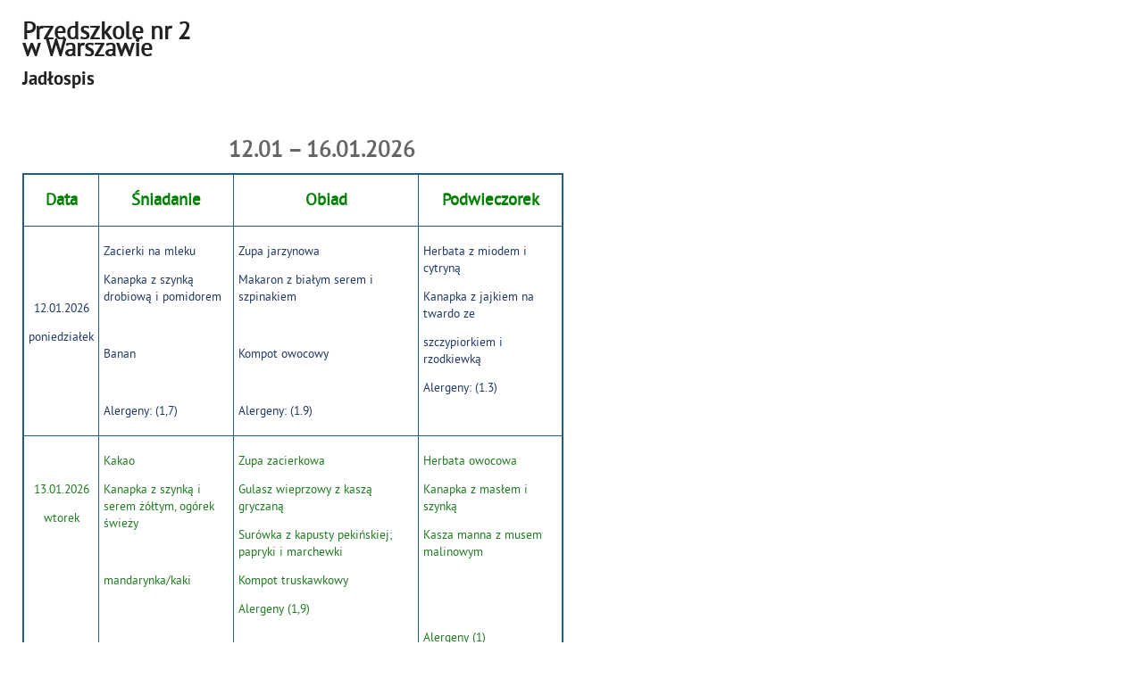

--- FILE ---
content_type: text/html; charset=utf-8
request_url: http://przedszkole2.waw.pl/index.php?c=page&id=80&print=1
body_size: 19020
content:
<!DOCTYPE html>
<html xmlns="http://www.w3.org/1999/xhtml" dir="ltr" lang="pl" xml:lang="pl">
<head>
<title>Jadłospis - Przedszkole nr 2 w Warszawie</title>
<meta name="description" content="" />
<meta name="keywords" content="" />
<meta name="author" content="PAD" />
<meta name="revisit-after" content="3 days" />
<meta name="robots" content="all" />
<meta name="robots" content="index, follow" />
<meta charset="UTF-8" />

<script type="text/javascript" src="http://www.przedszkole2.waw.pl/template_s01_2/js/jquery.min.js"></script>
<script type="text/javascript" src="http://www.przedszkole2.waw.pl/template_s01_2/js/jquery.mousewheel.js"></script>
<script type="text/javascript" src="http://www.przedszkole2.waw.pl/template_s01_2/js/jquery.fancybox.js"></script>
<script type="text/javascript" src="http://www.przedszkole2.waw.pl/template_s01_2/js/jquery.easing.js"></script>
<script type="text/javascript" src="http://www.przedszkole2.waw.pl/template_s01_2/js/jquery.dropdown.js"></script>
<script type="text/javascript" src="http://www.przedszkole2.waw.pl/template_s01_2/js/jquery.flexslider.js"></script>
<script type="text/javascript" src="http://www.przedszkole2.waw.pl/template_s01_2/js/common.js"></script>
<script type="text/javascript" src="http://www.przedszkole2.waw.pl/template_s01_2/js/swfobject.js"></script>
<script type="text/javascript" src="http://www.przedszkole2.waw.pl/template_s01_2/js/fix_flash.js"></script>
<link rel="stylesheet" media="all" type="text/css" href="http://www.przedszkole2.waw.pl/template_s01_2/css/fonts.css"/>
<link rel="stylesheet" media="all" type="text/css" href="http://www.przedszkole2.waw.pl/template_s01_2/css/style.css"/>
<link rel="stylesheet" media="all" type="text/css" href="http://www.przedszkole2.waw.pl/template_s01_2/css/jquery.fancybox.css"/>
<link rel="stylesheet" media="all" type="text/css" href="http://www.przedszkole2.waw.pl/template_s01_2/css/addition.css"/>
<link rel="stylesheet" media="all" type="text/css" href="http://www.przedszkole2.waw.pl/template_s01_2/css/print.css"/>
<link rel="shortcut icon" href="http://www.przedszkole2.waw.pl/template_s01_2/images/favicon.ico" />
</head>
<body>	<script type="text/javascript">
	    print();
    </script>    
    
    <div id="content">
        <div id="content_txt">
        <h1>Przedszkole nr 2<span class="br"></span> w Warszawie</h1>
		<h2>Jadłospis</h2>	<ul class="printers">
    	<li><a href="/index.php?c=page&amp;id=80&amp;print=1" target="_blank" ><img src="template_s01_2/images/butPrint.png" alt="Drukuj zawartość bieżącej strony"/></a></li>
        <li><a href="/index.php?c=page&amp;id=80&amp;pdf=1" target="_blank" ><img src="template_s01_2/images/butPDF.png" alt="Zapisz tekst bieżącej strony do PDF"/></a></li>
    </ul>
	<p style="font-weight: 400;"> </p>
<p align="CENTER"><span style="font-size: x-large;"><strong>12.01 – 16.01.2026</strong></span></p>
<table border="1" width="606" cellspacing="0" cellpadding="5">
<tbody>
<tr valign="TOP">
<td width="74">
<p align="CENTER"><span style="color: #008000;"><span style="font-size: large;"><strong>Data</strong></span></span></p>
</td>
<td width="141">
<p align="CENTER"><span style="color: #008000;"><span style="font-size: large;"><strong>Śniadanie</strong></span></span></p>
</td>
<td width="198">
<p align="CENTER"><span style="color: #008000;"><span style="font-size: large;"><strong>Obiad</strong></span></span></p>
</td>
<td width="150">
<p align="CENTER"><span style="color: #008000;"><span style="font-size: large;"><strong>Podwieczorek</strong></span></span></p>
</td>
</tr>
<tr valign="TOP">
<td width="74" height="117">
<p align="CENTER"> </p>
<p align="CENTER"> </p>
<p align="CENTER"><span style="color: #1f3864;"><span style="font-size: small;">12.01.2026</span></span></p>
<p align="CENTER"><span style="color: #1f3864;"><span style="font-size: small;">poniedziałek</span></span></p>
</td>
<td width="141">
<p><span style="color: #1f3864;"><span style="font-size: small;">Zacierki na mleku</span></span></p>
<p><span style="color: #1f3864;"><span style="font-size: small;">Kanapka z szynką drobiową i pomidorem</span></span></p>
<p> </p>
<p><span style="color: #1f3864;"><span style="font-size: small;">Banan</span></span></p>
<p> </p>
<p><span style="color: #1f3864;"><span style="font-size: small;">Alergeny: (1,7)</span></span></p>
</td>
<td width="198">
<p><span style="color: #1f3864;"><span style="font-size: small;">Zupa jarzynowa</span></span></p>
<p><span style="color: #1f3864;"><span style="font-size: small;">Makaron z białym serem i szpinakiem</span></span></p>
<p> </p>
<p><span style="color: #1f3864;"><span style="font-size: small;">Kompot owocowy </span></span></p>
<p> </p>
<p><span style="color: #1f3864;"><span style="font-size: small;">Alergeny: (1.9)</span></span></p>
</td>
<td width="150">
<p><span style="color: #1f3864;"><span style="font-size: small;">Herbata z miodem i cytryną</span></span></p>
<p><span style="color: #1f3864;"><span style="font-size: small;">Kanapka z jajkiem na twardo ze </span></span></p>
<p><span style="color: #1f3864;"><span style="font-size: small;">szczypiorkiem i rzodkiewką</span></span></p>
<p><span style="color: #1f3864;"><span style="font-size: small;">Alergeny: (1.3)</span></span></p>
</td>
</tr>
<tr valign="TOP">
<td width="74" height="113">
<p> </p>
<p align="CENTER"><span style="color: #1f7b21;"><span style="font-size: small;">13.01.2026</span></span></p>
<p align="CENTER"><span style="color: #1f7b21;"> <span style="font-size: small;">wtorek</span></span></p>
</td>
<td width="141">
<p><span style="color: #1f7b21;"><span style="font-size: small;">Kakao</span></span></p>
<p><span style="color: #1f7b21;"><span style="font-size: small;">Kanapka z szynką i serem żółtym, ogórek świeży</span></span></p>
<p> </p>
<p><span style="color: #1f7b21;"><span style="font-size: small;">mandarynka/kaki</span></span></p>
<p> </p>
<p> </p>
<p><span style="color: #1f7b21;"><span style="font-size: small;">Alergeny (1,7)</span></span></p>
</td>
<td width="198">
<p><span style="color: #1f7b21;"><span style="font-size: small;">Zupa zacierkowa</span></span></p>
<p><span style="color: #1f7b21;"><span style="font-size: small;">Gulasz wieprzowy z kaszą gryczaną</span></span></p>
<p><span style="color: #1f7b21;"><span style="font-size: small;">Surówka z kapusty pekińskiej; papryki i marchewki</span></span></p>
<p><span style="color: #1f7b21;"><span style="font-size: small;">Kompot truskawkowy </span></span></p>
<p><span style="color: #1f7b21;"><span style="font-size: small;">Alergeny (1,9)</span></span></p>
</td>
<td width="150">
<p><span style="color: #1f7b21;"><span style="font-size: small;">Herbata owocowa</span></span></p>
<p><span style="color: #1f7b21;"><span style="font-size: small;">Kanapka z masłem i szynką</span></span></p>
<p><span style="color: #1f7b21;"><span style="font-size: small;">Kasza manna z musem malinowym</span></span></p>
<p> </p>
<p> </p>
<p><span style="color: #1f7b21;"><span style="font-size: small;">Alergeny (1)</span></span></p>
</td>
</tr>
<tr valign="TOP">
<td width="74" height="109">
<p align="CENTER"><a name="_Hlk154671173"></a></p>
<p align="CENTER"><span style="color: #800080;"><span style="font-size: small;">14.01.2026</span></span></p>
<p align="CENTER"><span style="color: #800080;"><span style="font-size: small;">Środa</span></span></p>
<p align="CENTER"> </p>
</td>
<td width="141">
<p><span style="color: #800080;"><span style="font-size: small;">Kakao</span></span></p>
<p><span style="color: #800080;"><span style="font-size: small;">Kanapka z szynką z indyka</span></span></p>
<p><span style="color: #800080;"><span style="font-size: small;">Pomidor </span></span></p>
<p> </p>
<p><span style="color: #800080;"><span style="font-size: small;">Arbuz </span></span></p>
<p> </p>
<p><span style="color: #800080;"><span style="font-size: small;">Alergeny: (1, 7)</span></span></p>
</td>
<td width="198">
<p><span style="color: #800080;"><span style="font-size: small;">Zupa pomidorowa z ryżem </span></span></p>
<p><span style="color: #800080;"><span style="font-size: small;">Kotlety z piersi kurczaka z</span></span></p>
<p><span style="color: #800080;"><span style="font-size: small;">ziemniakami </span></span></p>
<p><span style="color: #800080;"><span style="font-size: small;">marchewka</span></span></p>
<p> </p>
<p><span style="color: #800080;"><span style="font-size: small;">Kompot wieloowocowy</span></span></p>
<p><span style="color: #800080;"><span style="font-size: small;">Alergeny: (1, 7)</span></span></p>
</td>
<td width="150">
<p><span style="color: #800080;"><span style="font-size: small;">Herbata owocowa</span></span></p>
<p><span style="color: #800080;"><span style="font-size: small;">Bułka ciabatka z szynką drobiową</span></span></p>
<p><span style="color: #800080;"><span style="font-size: small;">Owoce suszone</span></span></p>
<p> </p>
<p> </p>
<p><span style="color: #800080;"><span style="font-size: small;">Alergeny: (1)</span></span></p>
</td>
</tr>
<tr valign="TOP">
<td width="74" height="126">
<p align="CENTER"> </p>
<p align="CENTER"> </p>
<p align="CENTER"><span style="color: #bb3915;"><span style="font-size: small;">15.01.2026</span></span></p>
<p align="CENTER"><span style="color: #bb3915;"><span style="font-size: small;">czwartek</span></span></p>
<p align="CENTER"> </p>
<p align="CENTER"> </p>
</td>
<td width="141">
<p><span style="color: #bb3915;"><span style="font-size: small;">Herbata</span></span></p>
<p><span style="color: #bb3915;"><span style="font-size: small;">Płatki jęczmienne na mleku</span></span></p>
<p><span style="color: #bb3915;"><span style="font-size: small;">Kanapka z szynką wiejską, żółtym serem</span></span></p>
<p><span style="color: #bb3915;"><span style="font-size: small;">Ogórek świeży</span></span></p>
<p><span style="color: #bb3915;"><span style="font-size: small;">Gruszka </span></span></p>
<p><span style="color: #bb3915;"><span style="font-size: small;">Alergeny: (1,7)</span></span></p>
</td>
<td width="198">
<p><span style="color: #bb3915;"><span style="font-size: small;">Zupa brokułowa </span></span></p>
<p><span style="color: #bb3915;"><span style="font-size: small;">Risotto z indykiem i warzywami</span></span></p>
<p> </p>
<p><span style="color: #bb3915;"><span style="font-size: small;">Kompot jabłkowy</span></span></p>
<p> </p>
<p> </p>
<p><span style="color: #bb3915;"><span style="font-size: small;">Alergeny: (1,9)</span></span></p>
</td>
<td width="150">
<p><span style="color: #bb3915;"><span style="font-size: small;">Mleko owsiane</span></span></p>
<p><span style="color: #bb3915;"><span style="font-size: small;">Rogaliki maślane i serek waniliowy z ananasem</span></span></p>
<p> </p>
<p> </p>
<p> </p>
<p> </p>
<p><span style="color: #bb3915;"><span style="font-size: small;">Alergeny: (1,7)</span></span></p>
</td>
</tr>
<tr valign="TOP">
<td width="74" height="130">
<p> </p>
<p align="CENTER"><span style="color: #2a411b;"><span style="font-size: small;">16.01.2026</span></span></p>
<p align="CENTER"><span style="color: #2a411b;"><span style="font-size: small;">piątek</span></span></p>
</td>
<td width="141">
<p><span style="color: #2a411b;"><span style="font-size: small;">Kawa Inka</span></span></p>
<p><span style="color: #2a411b;"><span style="font-size: small;">Kanapka z pastą jajeczną</span></span></p>
<p><span style="color: #2a411b;"><span style="font-size: small;">szczypiorek,; szynka; ogórek kiszony </span></span></p>
<p><span style="color: #2a411b;"><span style="font-size: small;">Pomarańcza</span></span></p>
<p> </p>
<p><span style="color: #2a411b;"><span style="font-size: small;">Alergeny:( 1,7)</span></span></p>
</td>
<td width="198">
<p><span style="color: #2a411b;"><span style="font-size: small;">Krupnik</span></span></p>
<p><span style="color: #2a411b;"><span style="font-size: small;">Ryba smażona z ziemniakami</span></span></p>
<p><span style="color: #2a411b;"><span style="font-size: small;">Surówka z kiszonej kapusty</span></span></p>
<p> </p>
<p><span style="color: #2a411b;"><span style="font-size: small;">Kompot wiśniowy</span></span></p>
<p><span style="color: #2a411b;"><span style="font-size: small;">Alergeny:( 1,3,4,9)</span></span></p>
</td>
<td width="150">
<p><span style="color: #2a411b;"><span style="font-size: small;">Herbata owocowa /mięta</span></span></p>
<p><span style="color: #2a411b;"><span style="font-size: small;">Chałka z dżemem</span></span></p>
<p> </p>
<p><span style="color: #2a411b;"><span style="font-size: small;">Kisiel owocowy</span></span></p>
<p> </p>
<p> </p>
<p><span style="color: #2a411b;"><span style="font-size: small;">Alergeny:( 1,7)</span></span></p>
</td>
</tr>
</tbody>
</table>
<p align="CENTER"><strong><span style="color: #000000;"><span style="font-family: TahomaBold, Tahoma, serif;"><span style="font-size: small;"><em>W salach dostępna jest woda źródlana</em></span></span></span></strong><span style="color: #000000;"><span style="font-family: TahomaRegular, Tahoma, serif;"><span style="font-size: small;">.</span></span></span><strong><span style="color: #000000;"><span style="font-family: TahomaBold, Tahoma, serif;"><span style="font-size: small;"><em> Jadłospis w wyjątkowych wypadkach, może ulec zmianie.</em></span></span></span></strong></p>
<p><span style="color: #000000;"><span style="font-family: TahomaRegular, Tahoma, serif;">Zgodnie z rozporządzeniem Parlamentu Europejskiego i Rady Nr 1169/2011 w sprawie przekazywania konsumentom informacji na temat żywności,  które ze szczególnym uwzględnieniem alergenów, muszą być łatwo dostępne tak aby rodzic miał świadomość, że w odniesieniu do danej żywności występują kwestie związane z alergiami i nietolerancją pokarmową. W związku z powyższym przy jadłospisie będzie można znaleźć spis alergenów, a przy każdym daniu numer alergenu jaki zawiera to danie.</span></span></p>
<p align="CENTER"><br /><br /></p>
<p align="CENTER"><strong><span style="color: #000000;"><span style="font-family: TahomaBold, Tahoma, serif;"><span style="font-size: small;">Oznaczenia alergenów występujących w posiłkach:</span></span></span></strong></p>
<p align="CENTER"><strong><span style="color: #000000;"><span style="font-family: TahomaBold, Tahoma, serif;"><span style="font-size: small;">1 - Zboża zawierające gluten; </span></span></span></strong></p>
<p align="CENTER"><strong><span style="color: #000000;"><span style="font-family: TahomaBold, Tahoma, serif;"><span style="font-size: small;">2 - Skorupiaki i produkty pochodne;</span></span></span></strong></p>
<p align="CENTER"><strong><span style="color: #000000;"><span style="font-family: TahomaBold, Tahoma, serif;"><span style="font-size: small;">3 - Jaja i produkty pochodne;</span></span></span></strong></p>
<p align="CENTER"><strong><span style="color: #000000;"><span style="font-family: TahomaBold, Tahoma, serif;"><span style="font-size: small;">4 - Ryby i produkty pochodne;</span></span></span></strong></p>
<p align="CENTER"><strong><span style="color: #000000;"><span style="font-family: TahomaBold, Tahoma, serif;"><span style="font-size: small;">5 - Orzeszki ziemne (arachidowe);</span></span></span></strong></p>
<p align="CENTER"><strong><span style="color: #000000;"><span style="font-family: TahomaBold, Tahoma, serif;"><span style="font-size: small;">6 - Soja i produkty pochodne;</span></span></span></strong></p>
<p align="CENTER"><strong><span style="color: #000000;"><span style="font-family: TahomaBold, Tahoma, serif;"><span style="font-size: small;">7 - Mleko i produkty pochodne;</span></span></span></strong></p>
<p align="CENTER"><strong><span style="color: #000000;"><span style="font-family: TahomaBold, Tahoma, serif;"><span style="font-size: small;">8 – Orzechy;</span></span></span></strong></p>
<p align="CENTER"><strong><span style="color: #000000;"><span style="font-family: TahomaBold, Tahoma, serif;"><span style="font-size: small;">9 - Seler i produkty pochodne;</span></span></span></strong></p>
<p align="CENTER"><strong><span style="color: #000000;"><span style="font-family: TahomaBold, Tahoma, serif;"><span style="font-size: small;">10 - Gorczyca i produkty pochodne;</span></span></span></strong></p>
<p align="CENTER"><strong><span style="color: #000000;"><span style="font-family: TahomaBold, Tahoma, serif;"><span style="font-size: small;">11 - Nasiona sezamu i produkty pochodne;</span></span></span></strong></p>
<p align="CENTER"><strong><span style="color: #000000;"><span style="font-family: TahomaBold, Tahoma, serif;"><span style="font-size: small;">12 - Dwutlenek siarki;</span></span></span></strong></p>
<p align="CENTER"><strong><span style="color: #000000;"><span style="font-family: TahomaBold, Tahoma, serif;"><span style="font-size: small;">13 – Łubin;</span></span></span></strong></p>
<p align="CENTER"><strong><span style="color: #000000;"><span style="font-family: TahomaBold, Tahoma, serif;"><span style="font-size: small;">14 – Mięczaki</span></span></span></strong></p>
<p align="CENTER"><span style="color: #000000;"><span style="font-family: Tahoma, sans-serif;"><span style="font-size: small;">Zgodnie z informacjami ,od producentów oznaczony </span></span></span><strong><span style="color: #000000;"><span style="font-family: TahomaBold, Tahoma, serif;"><span style="font-size: small;">*</span></span></span></strong><span style="color: #000000;"><span style="font-family: Tahoma, sans-serif;"><span style="font-size: small;"> produkt może zawierać śladowe ilości: </span></span></span><strong><span style="color: #000000;"><span style="font-family: TahomaBold, Tahoma, serif;"><span style="font-size: small;">glutenu, mleka, jaj, soi, selera i gorczycy</span></span></span></strong><span style="color: #000000;"><span style="font-family: Tahoma, sans-serif;"><span style="font-size: small;">. Podobnie jak używane do przygotowania posiłków przyprawy: pieprz, ziele angielskie, liść laurowy, majeranek, oregano, bazylia, tymianek, papryka słodka, cukier wanilinowy. W wędlinach zakupionych od producenta śladowo mogą wystąpić: </span></span></span><strong><span style="color: #000000;"><span style="font-family: TahomaBold, Tahoma, serif;"><span style="font-size: small;">soja, gluten, seler.</span></span></span></strong></p>
<p> </p>
<p> </p>
<p> </p>
<p> </p>
<p align="CENTER"> </p>
<p align="CENTER"> </p>
<p lang="">  <strong>Jadłospis może ulec zmianie z przyczyn niezależnych od placówki</strong></p>
<p align="CENTER"><strong> </strong></p>
<p><strong> </strong></p>
<p> </p>        </div>
    </div>
    <div class="clear"></div>
</body>
</html>

--- FILE ---
content_type: text/css
request_url: http://www.przedszkole2.waw.pl/template_s01_2/css/style.css
body_size: 28014
content:
body {background: #f5f5f5; font-family: 'ptSans', Tahoma, Arial, Helvetica, sans-serif; font-size:0.813em; line-height: 1.50em; color: #666; margin: 0; padding: 0}

/* Default */
form, fieldset {margin:0; padding:0; border:none}
legend {position:absolute; left:-9000em}
input, select, textarea {font-size: 1em; font-family: Tahoma, Arial, Helvetica, sans-serif; border-radius:10px; -moz-border-radius:10px; -webkit-border-radius:10px}

h2, h3, h4, h5, h6 { font-weight:normal; font-family:'ptSansBold'; }

a img { border:none;}
a, a:visited { color:#417d00; text-decoration:underline; background:none;}
a:hover { color:#133e55; }
a:focus { color:#fff; background:#133e55; text-decoration:none; }

a.newWindow { background-image: url("../images/icoNewWndw.png"); background-repeat:no-repeat; background-position:right 3px; padding-right:15px; margin-right:5px; }
a.newWindow:focus { background-image: url("../images/icoNewWndw.png"); background-repeat:no-repeat; background-position:right -17px; }

blockquote { padding:5px 0 5px 20px; border-left:5px solid #ddd; margin:0 20px;}

/* form */
#contentWrapper input[type="text"], 
#contentWrapper select, 
#contentWrapper textarea { border:2px solid #6e6e6e; padding:6px }

#contentWrapper input[type="radio"]:focus,
#contentWrapper input[type="checkbox"]:focus { outline:1px solid #417d00; }

#contentWrapper input[type="text"]:focus, 
#contentWrapper select:focus, 
#contentWrapper textarea:focus { border:3px solid #417d00; background:#f1f1f1;}

.inputborder { padding:0 0 10px 0;}
form.f_contact { margin:0 0 50px 0; }
.butWarapper { text-align:center; }

/* Tools */
.hide {position: absolute; top: 0; left: -9000em; width: 1px; height: 1px; overflow: hidden;}
.clear {clear: both; padding: 0; margin: 0; font-size: 1px; line-height: 0; height:0;}
.br {display: block}
.bolder {font-weight: bold}
.noMargin {margin: 0}

/* Table */
table {border-collapse: collapse; border: 1px solid #215d7c}
table th {font-weight: bold; padding: 8px 10px 6px 10px; background: #215d7c; color: #fff}
table td {padding: 5px; border: 1px solid #215d7c}

/* Skip linki*/
.skipLinks {margin: 0; padding: 0; position: absolute; top: 0; list-style: none;}
.skipLinks a {display: inline; left: -9000em; padding:5px 10px 7px 10px; font-size: 1.17em; position: absolute; text-decoration: none; z-index: 200; width: 150px; text-align: center} 
.skipLinks a:hover, 
.skipLinks a:focus, 
.skipLinks a:active {background: #215d7c; border: 2px solid #133e55; color: #fff; left: 0; top: 0; position: absolute; font-weight: normal; border-radius:20px; -moz-border-radius:20px; -moz-border-radius:20px; }

/* Header */
#headerWrapper {width: 100%}
#header {width: 980px; height: 280px; margin: 85px auto 0; position: relative; position: relative; background:#fff; }
#header .bgTop { width:100%; height:45px; background: url("../images/bgHeader.png") no-repeat 0 0; position:absolute; top:-45px;}

#headerName {position: absolute; top:0; left:30px; width:220px; height:250px; overflow:hidden; text-align:center;}
#mainHead {margin: 0; padding: 0; color: #417d00; font-family: ptSansBold; font-weight: normal; font-size: 1.66em; line-height: 1.1em}
#headerLogo a:focus img { border:1px solid #444; }

#topLinks { position: absolute; z-index:110; bottom:0; right:40px; background:#fff; padding:10px 5px; border-radius:20px; -moz-border-radius:20px; -webkit-border-radius:20px;}
#topLinks ul { list-style:none; padding:0; margin:0;}
#topLinks ul li { display:inline-block; }

/* Fonts */
#fontWrapper { width:230px;  position:absolute; top:-75px; right:15px; font-size:0.92em ; }
#fonts {position: relative; }
#fonts p {margin: 0; display: inline-block; float:left;}
#fonts ul {margin: 0; padding: 0; display: inline-block;float:left }
#fonts ul li {list-style-type: none; float: left}
#fonts ul li a, #fonts ul li a:visited, #fonts ul li a:active {padding: 1px; display: block; }
#fonts ul li a:focus, #fonts ul li a:hover {background-color: #fff; outline:1px solid #215d7c;}

#fonts ul li.fontContrast { padding-left:15px; margin-left:10px; background: url("../images/icoSep.png") no-repeat left 7px;}
#fonts ul li.fontContrast a { float:left; margin-left:10px;}

#mobileVer { font-size: 0.92em; position: absolute; right:285px; top: -75px; z-index:110; padding:0 4px;}	
#mobileVer:focus { background-color: #fff; outline:1px solid #215d7c; }

/* Search */
#searchWrapper {position: absolute; right: 40px; top: -20px; width:220px;}
#searchWrapper h2 { color: #417d00; margin:5px 0 5px 15px; padding:0; font-size: 1.385em; }

#searchForm {position: relative; border:1px solid #6e6e6e; height:26px; border-radius:20px; -moz-border-radius:20px; -moz-border-radius:20px;}

.inSearch {border: 1px solid #fff; background: #fff; position: absolute; left:12px; top:1px; padding: 3px 5px; width: 170px; height: 16px}
.inSearch:focus { background: #417d00; color:#fff;}
.btnSearch {border: none;  width: 28px; height: 28px; display: block; position: absolute; right:-1px; top:-1px; cursor: pointer; }

/* Slider */
#slider { width:439px; height:364px; position:absolute; top:-85px; left:270px; overflow:hidden; background:#fff;}
#slider span.mask { width:100%; height:100%; position:absolute; top:0; left:0; z-index:100; background:url("../images/bannerMask.png") no-repeat;}
#slider h3 { margin:0; color:#417d00; font-size:1em; font-family:'ptSansBold'; position:absolute; bottom:0; left:90px; width:260px; height:46px; text-align:center; z-index:110; font-weight:normal;}

.headerBanner { }
.headerBanner img { margin: 0 0 0 10px; }

#flexslider { background: none; }
#flexslider .flex-viewport { width:439px; height:364px; left:0; }
#flexslider .slides { list-style: none;  margin: 0; padding: 0; } 
#flexslider .slides li { position:relative; height:364px;} 
#flexslider .flex-control-nav, 
#flexslider .flex-direction-nav { list-style: none;  margin: 0; padding: 0; position:absolute; bottom:50px; right:120px; z-index:110;}

#flexslider .flex-control-paging li { float:left;  margin: 0; padding: 0;}
#flexslider .flex-control-paging a { display:inline-block; width:15px; height:11px; position:relative; overflow:hidden; font-size:0.7em; text-decoration:none; text-align:center;}
#flexslider .flex-control-paging a:focus { background:none;}
#flexslider .flex-control-paging a span { width:100%; height:100%; position:absolute; top:0; left:0; background:url("../images/pager.png") no-repeat center 0;}
#flexslider .flex-control-paging a.flex-active span { background:url("../images/pagerAct.png")  no-repeat center 0;}

.flex-pauseplay { position:absolute; left:120px; bottom:50px; z-index:110;}
.flex-pauseplay a:focus { background:none; }

/* Menu top */
#menuTopWrapper {width: 100%; position: relative; }
#menuTop { width: 980px; height: 35px; margin: 0 auto; background:#fff; position: relative; font-family: ptSansBold; line-height: 1.1em; text-align:center;}
.topMenu { width:715px; height:35px; margin: 0 0 0 225px; padding: 0; text-align:center;  background:#215d7c; border-top-right-radius:25px; border-bottom-right-radius:25px }
.topMenu li {list-style-type: none; display: inline-block; position: relative; padding: 0 0 0 4px; margin:0; background:url("../images/icoMenuSep.png") no-repeat left center;}
.topMenu li:first-child { background:none; }
.topMenu li a, .topMenu li a:visited, .topMenu li a:active {text-decoration: none; color: #fff; padding: 12px 15px 9px; display: block; height: 14px; border-radius:20px }
.topMenu li a:hover, .topMenu li a:focus, .topMenu li.hover a, .topMenu li a.selected {background: #133e55; color: #fff}
.topMenu li ul {position: absolute; left: 0; top: -9000em; background: #133e55; width: 200px; height: auto; margin: 0; padding: 0; display: block; border-radius:20px}
.topMenu li:hover ul, .topMenu li:hover a, .topMenu ul li:focus ul, .topMenu li:focus a, .topMenu li.hover ul {top: 35px; z-index:10;}
.topMenu li ul li {float: none; display: block; width: auto; text-align:left; background: none; padding:0;}
.topMenu li ul li a, .topMenu li ul li a:visited, .topMenu li ul li a:active {display: block; height: auto; color: #fff; border-radius:20px}
.topMenu li ul li a:hover, .topMenu li ul li a:focus, .topMenu li ul li a.selected {background: #215d7c; color: #fff}
.topMenu li ul li a:hover span, .topMenu li ul li a:focus span {background-position: 0 0}


/* Content */
#contentWrapper {width: 945px; padding:0 0 0 35px; margin: 0 auto; position: relative; background:#fff;}

#menuCol {float: left; width: 210px; margin-bottom:40px; }
#content {float: left; width: 695px}


/* Menu left */
#menuWrapper { background:#215d7c; position:relative; top:-35px; border-radius:20px; -moz-border-radius:20px; -moz-border-radius:20px; z-index:3; padding-top:35px;  margin-bottom: -30px;}

.colMenu {margin:0; padding: 0 0 20px 0; font-family: ptSansBold; line-height: 1.1em;}
.colMenu li {list-style-type: none; display: block; position: relative; background:url("../images/menuLeftSep.png") no-repeat 15px bottom }
.colMenu li a, .colMenu li a:visited, .colMenu li a:active {text-decoration: none; color: #fff; padding: 12px 15px 9px; display: block; border-radius:20px; -moz-border-radius:20px; -moz-border-radius:20px; }
.colMenu li a:hover, .colMenu li a:focus, .colMenu li.hover a, .colMenu li a.selected {background: #133e55; color: #fff}
.colMenu li ul {position: absolute; left: 210px; top: -9000em; background: #133e55; width: 210px; height: auto; margin: 0; padding: 0; display: block; border-radius:20px}
.colMenu li:hover ul, .colMenu li:hover a, .colMenu ul li:focus ul, .colMenu li:focus a, .colMenu li.hover ul {top: 0; z-index:10;}
.colMenu li ul li {float: none; display: block; width: auto;}
.colMenu li ul li a, .colMenu li ul li a:visited, .colMenu li ul li a:active {display: block; color: #fff}
.colMenu li ul li a:hover, .colMenu li ul li a:focus, .colMenu li ul li a.selected {background: #215d7c; color: #fff}
.colMenu li ul li a:hover span, .colMenu li ul li a:focus span {background-position: 0 0}
.colMenu li:hover li ul, .colMenu li.hover li ul {top: -9000em}
.colMenu li li:hover ul, .colMenu li li.hover ul {top: 0}

/* Modules */
.module { position:relative;}
.module .module_content a { text-decoration:none; }
.module .module_content a:hover { text-decoration:underline; }

#mod_calendar { width:390px; height:40px; position:absolute; top:-87px; left:0px; font-size:0.92em; z-index:110; }
#mod_calendar h2 {  position:absolute; top:0; left:-10000em;  }
#mod_calendar .nameDay { display:inline-block; padding-left:15px; margin-left:10px; background: url("../images/icoSep.png") no-repeat left center;}

#mod_contact { width:190px; height:120px; padding:15px; position:absolute; top:60px; right:40px; line-height: 1.33em; overflow:hidden; background:#f5f5f5; border-radius:20px; -moz-border-radius:20px; -webkit-border-radius:20px;}
#mod_contact h2 { color: #417d00; margin:5px 0 ; padding:0; font-size: 1.385em;}
#mod_contact .module_content { font-size:0.92em;  }

#mod_location { width:180px; min-height:100px; margin:15px 0 0 0; padding:15px; line-height: 1.33em; overflow:hidden; background:#f5f5f5; border-radius:20px; -moz-border-radius:20px; -webkit-border-radius:20px;}
#mod_location h2 { color: #417d00; margin:5px 0 20px; padding:0; font-size: 1.385em;}
#mod_location .module_content { width:110px; }
#mod_location .module_icon  { background: url("../images/icoLocation.png") no-repeat; height:57px;  width:57px; position:absolute; right: 10px; top: 40px; }

#mod_gallery { width:180px; min-height:100px; margin:15px 0 0 0; padding:15px; line-height: 1.33em; overflow:hidden; background:#215d7c; border-radius:20px; -moz-border-radius:20px; -webkit-border-radius:20px;}
#mod_gallery h2 { color: #fff; margin:5px 0 20px; padding:0; font-size: 1.385em;}
#mod_gallery .module_content { color:#fff; width:110px;}
#mod_gallery .module_content a { color:#fff; }
#mod_gallery .module_content a:hover { color:#fff; }
#mod_gallery .module_icon  { background: url("../images/icoGallery.png") no-repeat; height:57px;  width:57px; position:absolute; right: 10px; top: 40px; }

#mod_stats { width:180px; min-height:100px; margin:15px 0 0 0; padding:15px; line-height: 1.33em; overflow:hidden; background:#f5f5f5; border-radius:20px; -moz-border-radius:20px; -webkit-border-radius:20px;}
#mod_stats h2 { color: #417d00; margin:5px 0 20px; padding:0; font-size: 1.385em;}
#mod_stats .module_content {  }

#mod_questionnaire legend { width:100%; }
#mod_questionnaire { width:180px; min-height:100px; margin:15px 0 0 0; padding:15px; line-height: 1.33em; overflow:hidden; background:#fff; border-radius:20px; -moz-border-radius:20px; -webkit-border-radius:20px;}
#mod_questionnaire h2 { color: #417d00; margin:5px 0 20px; padding:0; font-size: 1.385em;}
#mod_questionnaire .module_content legend { position:static; font-family:'ptSansBold';  }
#mod_questionnaire ul { margin: 0; padding: 10px 0; list-style:none}
#mod_questionnaire .qAnswer { float: left; font-weight: normal; margin: 10px 0 0 0; width: 130px;}
#mod_questionnaire .qPercent { float: left; font-family: ptSansBold; margin-top: 15px; text-align: right;width: 40px;}
#mod_questionnaire .qBar { height: 5px; margin-top: 5px;}
#mod_questionnaire .buttonWrapper { margin:20px 0 0 0;}


input.button,
a.button { border:none; margin:0; padding:7px 15px 5px; background:#417d00; color:#fff; font-family:'ptSansBold'; line-height:1.5em; cursor:pointer; border-radius:20px; -moz-border-radius:20px; -webkit-border-radius:20px; }
input.button:focus,
a.button:focus,
a.button:hover { outline:none !important; background:#215d7c; text-decoration:none !important; }


.seeAnswers {padding: 20px 0 0 0}

#calendarNews {position: relative}

/* crumbpath */
#crumbpath {padding: 15px 0; margin:0 0 0 25px; font-size: 0.92em; border-bottom:2px solid #f5f5f5;}
#crumbpath a, #crumbpath a:visited, #crumbpath a:active {font-family:'ptSansBold'; text-decoration: none;}
.here {margin:0 10px 0 0}
.pathSep {margin: 0 10px}


#content_txt { margin: 25px 0 25px 25px;}
#content_txt img, 
#content_txt table {max-width: 685px !important; overflow: hidden; height: auto}
#content_txt table {display: inline-block}
#content_txt h2 {margin:0 80px 0 0; padding: 0 10px 5px 0; color: #215d7c; font-weight: normal; font-family: ptSansBold; line-height: 1.1em; font-size: 1.50em}

.authorName {text-align: right; font-size: 0.92em}

.galHead, .filesHead, .subHead {margin: 20px 0 10px 0; padding: 0 10px 5px 0; font-weight: normal; font-family: ptSansBold; line-height: 1.1em; color: #215d7c; font-size: 1.35em; border-bottom: 2px solid #f5f5f5}

.photoWrapper {float: left; margin: 0 8px 10px 0}
.photoWrapper p { margin: 0; padding: 5px; text-align:center; width: 140px; line-height: 1.2em}
.photoWrapper p a, .photoWrapper p a:visited, .photoWrapper p a:active {text-decoration: none !important}
.photoWrapper p a:hover, .photoWrapper p a:focus { }

.photo { display: block; width:150px; height: 150px; overflow: hidden; position: relative; border-radius:100px; -moz-border-radius:100px; -webkit-border-radius:100px; border:4px solid #eee;}
.photo img {border: none; display: block}
.photo span { background:transparent; display: block; width: 35px; height: 35px; left: 58px; position: absolute; bottom: -35px; z-index: 2; overflow:hidden;}
.photo:hover span, 
.photo:focus span {bottom:58px;}
.photo:hover, 
.photo:focus {background: none;}

.highlightArt .photo:hover, 
.highlightArt .photo:focus {background: none;}

.filesWrapper ul {margin: 0; padding: 0}
.filesWrapper ul li {list-style-type: none; margin: 0 0 10px 0}
.filesWrapper h4 {margin: 0; padding: 0; font-size: 1.154em; font-weight: normal}
#content_txt .filesWrapper h4 a, #content_txt .filesWrapper h4 a:visited, #content_txt .filesWrapper h4 a:active {text-decoration: none; background: url("../images/icoMore.png") no-repeat; background-position: 2px 7px; padding: 0 0 0 11px}
#content_txt .filesWrapper h4 a:hover {text-decoration: underline}
#content_txt .filesWrapper h4 a:focus {background-color: #417d00; color: #fff; background-position: 2px -43px;text-decoration: none;}
#content_txt .filesWrapper h4 span {font-size: 0.75em; color: #666; font-family:'ptSans';}

.article {margin: 10px 0 50px; padding:0; position: relative }
.highlightArt {border: 2px solid #417d00; padding:15px 30px 20px; background: #f5f5f5 url("../images/icoHighLight.png") no-repeat 625px -5px; margin: 10px 0 30px 0; border-radius:20px; -moz-border-radius:20px; -moz-border-radius:20px;}

.highlightArt .leadTxt {padding-right: 20px}

.artDate { font-size: 0.92em; padding:0 }
.article .artDate { margin: 10px 0 0 0; float:left; }
.article .authorName { text-align:left; padding: 0 0 0 15px; margin:10px 0 0 10px; float:left; background: url("../images/icoSep.png") no-repeat left center;}

#content_txt .more, #content_txt .more:visited, #content_txt .more:active {text-decoration: none; margin:12px 0 0 0;  padding: 0; float:right; font-family:'ptSansBold'; }
#content_txt .more:hover {text-decoration: underline}
#content_txt .more:focus {background-color: #133e55; color: #fff; text-decoration: none;}

.article h4, .article h3 {margin: 10px 30px 15px 0; padding: 0; font-family: ptSansBold; line-height: 1.1em; font-weight: normal; font-size: 1.35em}

#content_txt .article h4 a, #content_txt .article h4 a:visited, #content_txt .article h4 a:active {text-decoration: none}
#content_txt .article h4 a:hover {text-decoration: underline}
#content_txt .article h4 a:focus {background: #133e55; color: #fff; text-decoration: none}
#content_txt .article h3 a, #content_txt .article h3 a:visited, #content_txt .article h3 a:active {text-decoration: none}
#content_txt .article h3 a:hover {text-decoration: underline}
#content_txt .article h3 a:focus {background: #133e55; color: #fff; text-decoration: none}

#advertsLeftWrapper { background:#fff; width:100%; min-height:150px; }
#advertsWrapper { padding:10px 0 0 0; list-style:none; width:890px; margin:0 auto; border-top:2px solid #f5f5f5; text-align:center; overflow:hidden;}
.advertLeft { display:inline; margin:0 20px;}

#advertsTopWrapper {margin: 25px;}
.advertTop {text-align: center; margin: 0 0 15px 0}

#leftBottomImageWrapper {width: 245px; height: 236px; position: absolute; left: 0; bottom: 0}
#maskLeftImage {position: absolute; z-index: 4; width: 245px; height: 236px; background: url("../images/maskLeftImage.png") no-repeat}
#leftBottomImage {position: absolute; z-index: 3}

#contentBottom {position: absolute; right: 25px; bottom: 0}

#gotoTopWrapper {text-align: right; padding: 0 20px 10px 0}
#gotoTopWrapper a, #gotoTopWrapper a:visited, #gotoTopWrapper a:active {background: url("../images/icoTop.png") no-repeat 0 4px; color: #215d7c; text-decoration: none; padding: 0 0 0 15px}
#gotoTopWrapper a:hover {text-decoration: underline}
#gotoTopWrapper a:focus {background: #133e55; color: #fff}
#gotoTopWrapper a:active {background: url("../images/icoTop.png") no-repeat 0 4px; color: #215d7c}

#footerWrapper { height: 250px; position: relative; z-index: 0; }

#footer {width: 980px; margin: 0 auto; color: #fff; font-size: 0.92em; color: #6e6e6e;}
#footer a, #footer a:visited, #footer a:active {color: #6e6e6e; text-decoration: none}
#footer a:hover {text-decoration: underline}
#footer a:focus {background: #6e6e6e; color: #fff; text-decoration: none}

#logosWrapper { width:100%; min-height:155px;  padding:0 0 42px 0; background: url("../images/bgFooter.png") no-repeat left bottom;}
#logosPAD { width:100%; height:110px; }
#logosPAD .padWrap { padding:50px 0 0 0; list-style:none; width:890px; margin:0 auto; }
#logosPAD ul { margin:0; padding:10px 0 0 0; list-style:none; width:360px;  float:left }
#logosPAD ul li { margin:0 10px 0 0; padding:0; display:inline-block; }
#logosPAD .padWrap p { float:left;}
#logosPAD .padWrap p span { font-family:'ptSansBold'; }

#pageAuthor { width:520px; padding-left:20px; float:left;}
#pageAuthor span { font-family:'ptSansBold'; }

#menuBottom {  float:right; text-align:right; }
#menuBottom ul {margin: 20px 0 0 0; padding:0}
#menuBottom ul li { margin:0 15px 0 0; padding:0 0 0 20px; display:inline-block;  background: url("../images/icoSep.png") no-repeat left center;}
#menuBottom ul li:first-child { background:none;}

.anchor {position: relative; height: 0; width: 0; top: -60px; display: block}

.articleWrapperHome {margin: 40px 0 0 0}
.articleWrapperHome h3 {margin:0; padding: 0 10px 20px 0; color: #215d7c; font-size: 1.50em}
.articleWrapper, .filesWrapper, .galWrapper {margin: 40px 0 0 0}

.galList { padding:0; margin:0; list-style:none; }
.galList li {padding:0; margin:0; display:inline-block; vertical-align:top; }

.txt_err {background: #fff2f2; border: 2px solid #dd3a3a; color: #dd3a3a; margin: 20px 0; padding: 10px 20px; border-radius:20px}
.txt_msg {background: #ebffdf; border: 2px solid #108a00; color: #108a00; margin: 20px 0; padding: 10px 20px; border-radius:20px}
.txt_com {padding: 10px 0; font-weight: bold; color: #133e55}

.formL {float: left; width: 200px; text-align: right; padding: 6px 5px 0 0; position: relative}
.formR {float: left; width: 480px; margin: 0 0 5px 0; position: relative}

.inText {border: 2px solid #ffd200; padding: 5px 4px; width: 180px}
.inText:focus {border: 2px solid #215d7c; background: #ebffdf}

.inTextArea {border: 2px solid #ffd200; padding: 5px 4px; width: 180px}
.inTextArea:focus {border: 2px solid #215d7c; background: #ebffdf}

.inLong {width: 400px}
.inSmall {width: 40px}

.btnForm {border: none; background: #ffd200; color: #346817; text-transform: uppercase; font-family: ptSansBold; font-size: 1.25em; padding: 6px 5px 4px 5px; cursor: pointer}
.btnForm:focus, .btnForm:hover, .btnFormHover {background: #215d7c; color: #fff}

.articleWrapperCalendar {margin: 0 0 0 0}

/* pagination */
.pagination {padding: 10px 10px 0 10px; border-top: 2px solid #f5f5f5; margin:0}
.pagination ul { margin:0; padding:0; list-style:none; }
.pagination ul li { margin:0; padding:0; display:inline-block }
.pageActive {display: block; width: 27px; display: block; background:#eee; border:1px solid #999; color: #000;  text-align: center; float: left; margin: 0 5px 0 0; padding: 3px 0; border-radius:20px; -moz-border-radius:20px; -moz-border-radius:20px; }

.btnStart,
.btnPrev,
.btnNext,
.btnEnd,
.btnStart:visited,
.btnPrev:visited,
.btnNext:visited,
.btnEnd:visited,
.btnStart:active,
.btnPrev:active,
.btnNext:active,
.btnEnd:active { display: block; width: 80px; display: block; background: #215d7c; color: #fff; text-align: center; float: left; margin: 0 5px 0 0; padding: 3px 0 5px; text-decoration: none !important;  border-radius:20px; -moz-border-radius:20px; -moz-border-radius:20px; }

.pageLink, 
.pageLink:visited, 
.pageLink:active {display: block; width: 27px; display: block; background: #215d7c; color: #fff; text-align: center; float: left; margin: 0 5px 0 0; padding: 4px 0; text-decoration: none !important;  border-radius:20px; -moz-border-radius:20px; -moz-border-radius:20px; }

.pagination a:hover, 
.pagination a:focus {background: #417d00; color: #fff !important}

.msgMarg {margin-left: 10px}

.inError {background: #fff2f2; border: 2px solid #dd3a3a}
.msgError {color: #dd3a3a}

#editForm {padding: 20px 0 0 0}
.login {padding: 6px 0; font-weight: bold}
.radio {padding: 6px 0}

.asterisk {color: #dd3a3a; margin: 0 5px 0 0}
.delete {width: 14px; height: 14px; background: url("../images/delete.png") no-repeat; text-indent: -9000em; display: block; margin: -50px 0 50px 55px}

.sitemapHeader {margin: 20px 0 10px 0; padding: 0 10px 5px 0; font-weight: normal; font-family: ptSansBold; line-height: 1.1em; color: #215d7c; font-size: 1.33em; border-bottom: 2px solid #f5f5f5}

.sitemap {margin: 0; padding: 0}
.sitemap .sitemap {margin: 5px 0 5px 20px}
.sitemap li {list-style-type: none; position: relative}
.sitemap li a, .sitemap li a:visited, .sitemap li a:active {background: url("../images/icoMore.png") no-repeat 2px 7px; text-decoration: none; padding: 0 0 0 10px; text-decoration: none !important; }
.sitemap li a:hover {text-decoration: underline !important}
.sitemap li a:focus {background-color: #133e55; color: #fff; background-position: 2px -43px}

.sitemap li a span {position: relative; right: 0; top: 0; display: inline-block; margin: 0 0 0 10px}

.searchTxt h3 {font-size: 1.17em; position: relative}
.searchTxt h3 a, .searchTxt h3 a:visited, .searchTxt h3 a:active {text-decoration: none !important}
.searchTxt h3 a:hover {text-decoration: underline !important}
.searchTxt h3 a:focus {background-color: #133e55; color: #fff}

.searchTxt h3 a span {position: relative; right: 0; top: 0; display: inline-block; margin: 0 0 0 10px}

.captchaTxt {margin: 5px 10px 0 0; display: inline-block}

.respondButtonList {margin: 0 0 20px 90px; padding: 0}
.respondButtonList li {display: block; float: left; margin: 0 10px 0 0 !important; list-style-type: none}

.listPosts {margin: 0; padding: 0}
.listPosts li {list-style-type: none; display: block; margin: 0 0 10px 0; border-bottom: 2px solid #215d7c}

.comment {padding: 0 0 20px 0}
.txtMessage {padding: 20px 0}

#backLinks {margin: 0; padding: 0}
#backLinks li {float: left; display: block; list-style-type: none; margin: 0 10px 0 0}

#btnFilePos {position: absolute; left: 200px; top: 0px}

.qWrapper { border-bottom:2px solid #f5f5f5; margin:5px 0 15px;}
.qAnswer {float: left; width: 600px; margin: 0 0 10px 0}
.qPercent {float: right; width: 50px; text-align: right; font-family: ptSansBold; line-height: 1.1em; color: #417d00;}
.qBar {background: #417d00; height: 4px; margin: -5px 0 5px 0; border-radius:5px;}

#cookiesMsgWrp { }
#cookiesMsg {
	width:100%;
	position:fixed; 
	bottom:0; 
	z-index:110;
	background: #f2f2f2;
    border-top: 2px solid #133e55;
    color: #000000;
    padding: 10px;
    text-align: center;
}
#cookiesMsg #close {
    display: inline-block;
    margin: 0 0 0 20px;
}
#cookiesMsg a {

}

.printers { margin:0; padding:0; list-style:none; position: absolute; right: 40px; top: 75px;}
.printers li { display:inline-block; margin:0; padding:0 }
.printers a { background:none !important; padding:0 !important;  display: block; height: 28px;}
.printers a:focus { outline: 1px solid #dd3309;}
.printers-start { top: 37px; }

/* blocked page */
#block { text-align:center; margin:50px auto; padding:50px 20px; width:60%; min-height:200px; background:#fff; box-shadow: 0 0 2px #666; -moz-box-shadow: 0 0 2px #666; -webkit-box-shadow: 0 0 2px #666; border-radius:5px; -moz-border-radius:5px; -webkit-border-radius:5px; }

.Tweet,
.FBLike { padding:20px 0 0 0; }
.Tweet iframe { width:80px; height:30px; border:none;}
.FBLike iframe {border:none; overflow:hidden; width:400px; height:32px;}

.inputAgree { margin: 20px 0; padding: 10px 0 ; border-top:1px solid #ddd; border-bottom:1px solid #ddd;}

/* submenu */
.submenu { background: #f5f5f5; margin: 10px 0 0; padding: 10px 20px;  border: 1px solid #ddd; border-radius: 20px; -moz-border-radius: 20px; -moz-border-radius: 20px;}
.submenu li {  background: url("../images/icoSep.png") no-repeat  0 8px ; display: inline-block; list-style-type: none; margin-right: 13px; padding: 0 0 0 15px;}
.submenu li:first-child { background: none; padding: 0;}
.submenu li a, #subpagesList li a:visited { text-decoration: none; }
.submenu li a:hover { text-decoration: underline;}
.submenu li a:focus {  text-decoration: none;}

#systemMode {width: 1px; height: 1px; background: url("../images/transparent.png"); position: absolute; left: -9000em}

#copyright { width:600px; margin:20px auto; font-size:0.9em; text-align:center; clear:both; }

--- FILE ---
content_type: text/css
request_url: http://www.przedszkole2.waw.pl/template_s01_2/css/jquery.fancybox.css
body_size: 5934
content:
/*
 * FancyBox - jQuery Plugin
 * Simple and fancy lightbox alternative
 *
 * Examples and documentation at: http://fancybox.net
 * 
 * Copyright (c) 2008 - 2010 Janis Skarnelis
 * That said, it is hardly a one-person project. Many people have submitted bugs, code, and offered their advice freely. Their support is greatly appreciated.
 * 
 * Version: 1.3.4 (11/11/2010)
 * Requires: jQuery v1.3+
 *
 * Dual licensed under the MIT and GPL licenses:
 *   http://www.opensource.org/licenses/mit-license.php
 *   http://www.gnu.org/licenses/gpl.html
 */

#fancybox-loading {
	position: fixed;
	top: 50%;
	left: 50%;
	width: 49px;
	height: 49px;
	margin-top: -10px;
	margin-left: -10px;
	cursor: pointer;
	overflow: hidden;
	z-index: 1104;
	display: none;
	background:#108a00 url("../images/fancybox/loading.gif") no-repeat 10px 10px;
}

#fancybox-loading div {
	position: absolute;
	top: 0;
	left: 0;
	width: 40px;
	height: 480px;
	background: url("../images/fancybox/loading.gif") no-repeat;
}

#fancybox-overlay {
	position: absolute;
	top: 0;
	left: 0;
	width: 100%;
	z-index: 1100;
	display: none;
	
}

#fancybox-tmp {
	padding: 0;
	margin: 0;
	border: 0;
	overflow: auto;
	display: none;
}

#fancybox-wrap {
	position: absolute;
	top: 0;
	left: 0;
	padding: 20px;
	z-index: 1101;
	outline: none;
	display: none;
}

#fancybox-outer {
	position: relative;
	height: 100%;
	background: #108a00;
	padding:10px 0 10px 10px;
}

#fancybox-content {
	width: 0;
	height: 0;
	padding: 0;
	outline: none;
	position: relative;
	overflow: hidden;
	z-index: 1102;
	border: 0px solid #333333 !important;
	
}

#fancybox-hide-sel-frame {
	position: absolute;
	top: 0;
	left: 0;
	width: 100%;
	height: 100%;
	background: transparent;
	z-index: 1101;
}

#fancybox-close {
	position: absolute;
	top:-20px;
	right:0;
	width: 27px;
	height: 26px;
	background: transparent url('../images/fancybox/close.png');
	cursor: pointer;
	z-index: 1103;
	display: none;
}

#fancybox-error {
	color: #444;
	font: normal 12px/20px Arial;
	padding: 14px;
	margin: 0;
}

#fancybox-img {
	width: 100%;
	height: 100%;
	padding: 0;
	margin: 0;
	border: none;
	outline: none;
	line-height: 0;
	vertical-align: top;
}

#fancybox-frame {
	width: 100%;
	height: 100%;
	border: none;
	display: block;
}

#fancybox-left, #fancybox-right {
	position: absolute;
	bottom: 0px;
	height: 100%;
	width: 35%;
	cursor: pointer;
	outline: none;
	background: url("../images/fancybox/blank.gif");
	z-index: 1102;
	display: none;
}

#fancybox-left {
	left: -15px;
	
}

#fancybox-right {
	right: -15px;
}

#fancybox-left-ico, #fancybox-right-ico {
	position: absolute;
	top: 45%;
	left: -9999px;
	width: 27px;
	height: 26px;
	cursor: pointer;
	z-index: 1102;
	display: block;
}

#fancybox-left-ico {
	background:url("../images/fancybox/prev.png") no-repeat 0 40%;
	
}

#fancybox-right-ico {
	background:url("../images/fancybox/next.png") no-repeat 0 40%;
}

#fancybox-left:hover, #fancybox-right:hover {
	visibility: visible; /* IE6 */
}

#fancybox-left:hover span {
	left: 20px;
}

#fancybox-right:hover span {
	left: auto;
	right: 20px;
}

.fancybox-bg {
	position: absolute;
	padding: 0;
	margin: 0;
	border: 0;
	width: 20px;
	height: 20px;
	z-index: 1001;
}

#fancybox-bg-n {
	top: -20px;
	left: 0;
	width: 100%;
	background-image: url('fancybox-x.png');
}

#fancybox-bg-ne {
	top: -20px;
	right: -20px;
	background-image: url('fancybox.png');
	background-position: -40px -162px;
}

#fancybox-bg-e {
	top: 0;
	right: -20px;
	height: 100%;
	background-image: url('fancybox-y.png');
	background-position: -20px 0px;
}

#fancybox-bg-se {
	bottom: -20px;
	right: -20px;
	background-image: url('fancybox.png');
	background-position: -40px -182px; 
}

#fancybox-bg-s {
	bottom: -20px;
	left: 0;
	width: 100%;
	background-image: url('fancybox-x.png');
	background-position: 0px -20px;
}

#fancybox-bg-sw {
	bottom: -20px;
	left: -20px;
	background-image: url('fancybox.png');
	background-position: -40px -142px;
}

#fancybox-bg-w {
	top: 0;
	left: -20px;
	height: 100%;
	background-image: url('fancybox-y.png');
}

#fancybox-bg-nw {
	top: -20px;
	left: -20px;
	background-image: url('fancybox.png');
	background-position: -40px -122px;
}

#fancybox-title {
	font-family: Tahoma, Arial, Helvetica, sans-serif;
	font-size: 1em;
	line-height:1.50em;
	z-index: 1102;
	padding: 10px 0 10px 0;
	min-height: 20px;
	color:#fff;
}

.fancybox-title-inside {
	padding-bottom: 10px;
	text-align: center;
	color: #333333;
	background: #f5f5f5;
	position: relative;
}

.fancybox-title-outside {

	color: #346817;
	background:#108a00;
	padding:0 0 10px 0;
	width:50%;
	margin:-10px 0 0 0;
}

.fancybox-title-over {
	position: absolute;
	bottom: 0;
	right: 0;
	color: #346817;
	text-align: left;
	padding: 10px;
	
}

#fancybox-title-over {
	background-image: url('fancy_title_over.png');
	display: block;
	float: right;
	font-size: 0.92em;
	padding: 0 10px 0 0;
	color:#fff;
}

.fancybox-title-float {
	position: absolute;
	left: 0;
	bottom: -20px;
	height: 32px;
}

#fancybox-title-float-wrap {
	border: none;
	border-collapse: collapse;
	width: auto;
}

#fancybox-title-float-wrap td {
	border: none;
	white-space: nowrap;
}

#fancybox-title-float-left {
	padding: 0 0 0 15px;
	background: url('fancybox.png') -40px -90px no-repeat;
}

#fancybox-title-float-main {
	color: #FFF;
	line-height: 29px;
	font-weight: bold;
	padding: 0 0 3px 0;
	background: url('fancybox-x.png') 0px -40px;
}

#fancybox-title-float-right {
	padding: 0 0 0 15px;
	background: url('fancybox.png') -55px -90px no-repeat;
}
#fancybox-photoNumber {display:block; font-size:0.92em; color:#fff}



--- FILE ---
content_type: text/css
request_url: http://www.przedszkole2.waw.pl/template_s01_2/css/print.css
body_size: 167
content:
body {background: #fff; }

h1 { color:#222; }
#content_txt h2 { color:#222; margin-bottom:20px; }
.socialWrapper,
.Tweet,
.FBLike,
.printers { display:none; }
